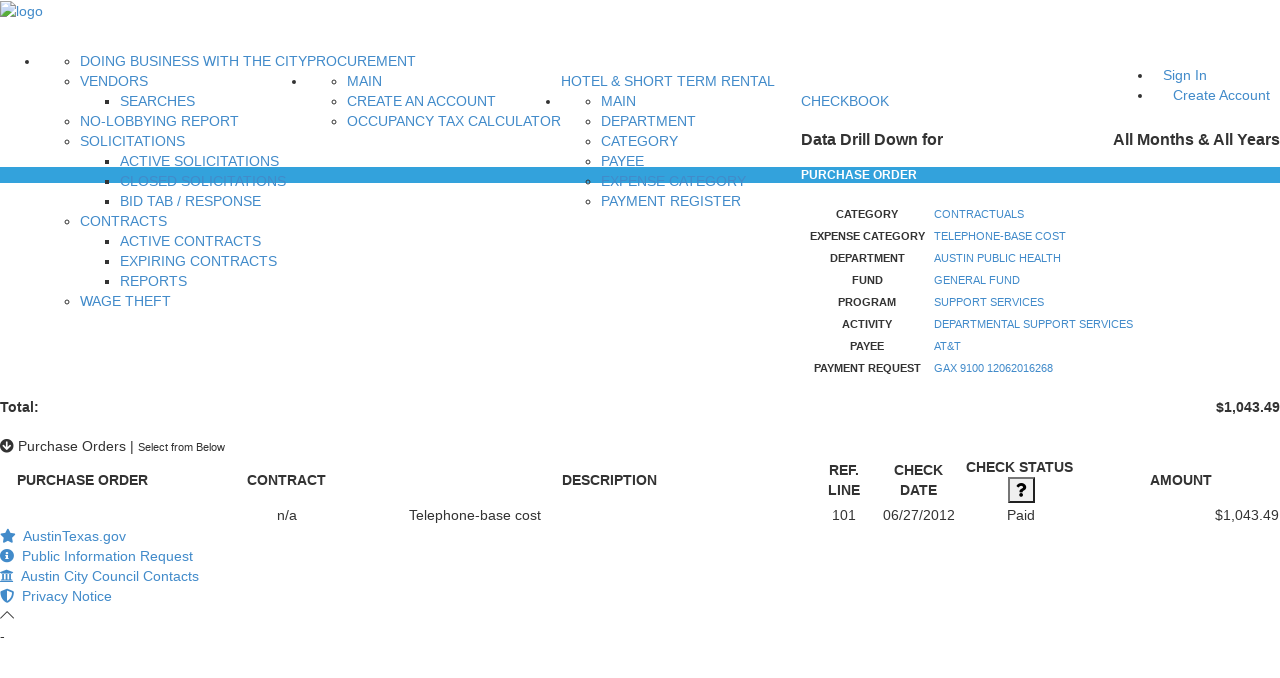

--- FILE ---
content_type: text/html;charset=UTF-8
request_url: https://financeonline.austintexas.gov/afo/checkbook/category/check_detail.cfm?yr=0&mth=0&cc=152&cn=Contractuals&oc=6404&on=Telephone-base%20cost&dc=91&dn=Austin%20Public%20Health&fc=1000&fn=General%20Fund&dvc=9MGT&dvn=Support%20Services&gc=9ADM&gn=Departmental%20Support%20Services&vcc=SOU4333750&ln=AT%26T&dcd=GAX&ddcd=9100&did=12062016268
body_size: 9954
content:

	<!DOCTYPE html>
	<!--[if IE 8]> <html lang="en" class="ie8 no-js"> <![endif]-->
	<!--[if IE 9]> <html lang="en" class="ie9 no-js"> <![endif]-->
	<!--[if !IE]><!--> <html lang="en"> <!--<![endif]-->
	
	<!-- BEGIN HEAD -->
	<meta http-equiv="X-UA-Compatible" content="IE=edge">
	<head>
	
	<meta charset="utf-8" />
	<title>Austin Finance Online</title>
	<meta content="width=device-width, initial-scale=1" name="viewport" />
	
	<meta content="City of Austin" name="author" />
	
	
	<!-- BEGIN GLOBAL MANDATORY STYLES -->
	<link href="https://fonts.googleapis.com/css?family=Open+Sans:400,300,600,700&subset=all" rel="stylesheet" type="text/css" />
	<link href="https://stackpath.bootstrapcdn.com/font-awesome/4.7.0/css/font-awesome.min.css" rel="stylesheet" integrity="sha384-wvfXpqpZZVQGK6TAh5PVlGOfQNHSoD2xbE+QkPxCAFlNEevoEH3Sl0sibVcOQVnN" crossorigin="anonymous">
	<link href="//netdna.bootstrapcdn.com/bootstrap/3.0.0/css/bootstrap-glyphicons.css" rel="stylesheet">
	<link rel="stylesheet" href="https://cdnjs.cloudflare.com/ajax/libs/simple-line-icons/2.4.0/css/simple-line-icons.min.css" integrity="sha256-7O1DfUu4pybYI7uAATw34eDrgQaWGOfMV/8erfDQz/Q=" crossorigin="anonymous" />
	<link href="https://assets.austintexas.gov/financeonline/assets/global/plugins/bootstrap/css/bootstrap.min.css" rel="stylesheet" type="text/css" />
	<link href="https://assets.austintexas.gov/financeonline/assets/global/plugins/bootstrap-switch/css/bootstrap-switch.min.css" rel="stylesheet" type="text/css" />
	<link rel="stylesheet" href="https://use.fontawesome.com/releases/v5.13.0/css/all.css">
	<link rel="stylesheet" href="https://use.fontawesome.com/releases/v5.13.0/css/v4-shims.css">
	<!-- BEGIN THEME GLOBAL STYLES -->
	<link href="https://assets.austintexas.gov/financeonline/assets/global/css/components-rounded.min.css" rel="stylesheet" id="style_components" type="text/css" />
	<link href="https://assets.austintexas.gov/financeonline/assets/global/css/plugins.min.css" rel="stylesheet" type="text/css" />
	
	<!-- BEGIN THEME LAYOUT STYLES -->
	<link href="https://assets.austintexas.gov/financeonline/assets/layouts/layout3/css/layout.css" rel="stylesheet" type="text/css" />
	<link href="https://assets.austintexas.gov/financeonline/assets/layouts/layout3/css/themes/default.min.css" rel="stylesheet" type="text/css" id="style_color" />
	<link href="https://assets.austintexas.gov/financeonline/assets/layouts/layout3/css/custom.css" rel="stylesheet" type="text/css" />

	<script src="https://code.jquery.com/jquery-3.6.0.min.js"></script>
	
	<!-- BEGIN PAGE LEVEL PLUGINS -->
	<link href="https://assets.austintexas.gov/financeonline/assets/global/plugins/morris/morris.css" rel="stylesheet" type="text/css" />
	<link href="https://assets.austintexas.gov/financeonline/assets/global/plugins/fullcalendar/fullcalendar.min.css" rel="stylesheet" type="text/css" />
	<link href="https://assets.austintexas.gov/financeonline/assets/pages/css/about.min.css" rel="stylesheet" type="text/css" />
	<link href="https://assets.austintexas.gov/financeonline/assets/global/plugins/datatables/datatables.min.css" rel="stylesheet" type="text/css" />
	<link href="https://assets.austintexas.gov/financeonline/assets/global/plugins/datatables/plugins/bootstrap/datatables.bootstrap.css" rel="stylesheet" type="text/css" />
	<link href="https://assets.austintexas.gov/financeonline/assets/global/plugins/bootstrap-fileinput/bootstrap-fileinput.css" rel="stylesheet" type="text/css" />
	<link href="https://assets.austintexas.gov/financeonline/assets/pages/css/profile.min.css" rel="stylesheet" type="text/css" />
	<link href="https://assets.austintexas.gov/financeonline/assets/pages/css/pricing.min.css" rel="stylesheet" type="text/css" />
	<link href="https://assets.austintexas.gov/financeonline/assets/global/plugins/select2/css/select2.min.css" rel="stylesheet" type="text/css" />
	<link href="https://assets.austintexas.gov/financeonline/assets/global/plugins/select2/css/select2-bootstrap.min.css" rel="stylesheet" type="text/css" />
	<link href="https://assets.austintexas.gov/financeonline/assets/global/plugins/jquery-multi-select/css/multi-select.css" rel="stylesheet" type="text/css" />
	<link href="https://assets.austintexas.gov/financeonline/assets/global/plugins/bootstrap-daterangepicker/daterangepicker.min.css" rel="stylesheet" type="text/css" />
	<link href="https://assets.austintexas.gov/financeonline/assets/global/plugins/bootstrap-datepicker/css/bootstrap-datepicker3.min.css" rel="stylesheet" type="text/css" />
	<link href="https://assets.austintexas.gov/financeonline/assets/global/plugins/fancybox/source/jquery.fancybox.css" rel="stylesheet" type="text/css" />
	<link href="https://assets.austintexas.gov/financeonline/assets/global/plugins/jquery-file-upload/blueimp-gallery/blueimp-gallery.min.css" rel="stylesheet" type="text/css" />
	<link href="https://assets.austintexas.gov/financeonline/assets/global/plugins/jquery-file-upload/css/jquery.fileupload.css" rel="stylesheet" type="text/css" />
	<link href="https://assets.austintexas.gov/financeonline/assets/global/plugins/jquery-file-upload/css/jquery.fileupload-ui.css" rel="stylesheet" type="text/css" />
	<link href="https://assets.austintexas.gov/financeonline/assets/global/plugins/bootstrap-markdown/css/bootstrap-markdown.min.css" rel="stylesheet" type="text/css" />
	<link href="https://assets.austintexas.gov/financeonline/assets/global/plugins/cubeportfolio/css/cubeportfolio.css" rel="stylesheet" type="text/css" />
	<link href="https://assets.austintexas.gov/financeonline/assets/global/plugins/bootstrap-toastr/toastr.min.css" rel="stylesheet" type="text/css" />
	<link href="https://assets.austintexas.gov/financeonline/assets/global/plugins/typeahead/typeahead.css" rel="stylesheet" type="text/css" />
	<link href="https://assets.austintexas.gov/financeonline/assets/global/plugins/bootstrap-select/css/bootstrap-select.min.css" rel="stylesheet" type="text/css" />
	<link href="https://assets.austintexas.gov/financeonline/assets/global/plugins/ion.rangeslider/css/ion.rangeSlider.css" rel="stylesheet" type="text/css" />
	<link href="https://assets.austintexas.gov/financeonline/assets/global/plugins/ion.rangeslider/css/ion.rangeSlider.skinFlat.css" rel="stylesheet" type="text/css" />
	<link href="https://assets.austintexas.gov/financeonline/assets/global/plugins/bootstrap-markdown/css/bootstrap-markdown.min.css" rel="stylesheet" type="text/css" />
	<link rel="stylesheet" href="https://cdnjs.cloudflare.com/ajax/libs/summernote/0.8.10/summernote.css" integrity="sha256-3en7oGyoTD7A1GPFbWeqdIGvDlNWU5+4oWgJQE2dnQs=" crossorigin="anonymous" />
	<link href="https://assets.austintexas.gov/financeonline/assets/global/plugins/bootstrap-tagsinput/bootstrap-tagsinput.css" rel="stylesheet" type="text/css" />
	<link href="https://assets.austintexas.gov/financeonline/assets/global/plugins/bootstrap-tagsinput/bootstrap-tagsinput-typeahead.css" rel="stylesheet" type="text/css" />
	
	<!-- BEGIN PAGE LEVEL STYLES -->
	<link href="https://assets.austintexas.gov/financeonline/assets/pages/css/portfolio.min.css" rel="stylesheet" type="text/css" />
	<link href="https://assets.austintexas.gov/financeonline/assets/pages/css/search.min.css" rel="stylesheet" type="text/css" />
	<link href="https://assets.austintexas.gov/financeonline/assets/pages/css/faq.min.css" rel="stylesheet" type="text/css" />
	<link href="https://assets.austintexas.gov/financeonline/assets/apps/css/inbox.min.css" rel="stylesheet" type="text/css" />
	<link href="https://assets.austintexas.gov/financeonline/assets/pages/css/blog.min.css" rel="stylesheet" type="text/css" />
	<link href="https://assets.austintexas.gov/financeonline/assets/pages/css/login-3.min.css" rel="stylesheet" type="text/css" />
	<link href="https://assets.austintexas.gov/financeonline/assets/pages/css/error.min.css" rel="stylesheet" type="text/css" />
	<link rel="stylesheet" type="text/css" href="https://cdn.jsdelivr.net/npm/daterangepicker/daterangepicker.css" />
	
	<link rel="shortcut icon" href="https://assets.austintexas.gov/financeonline/images/favicon.ico" />
	<style> 
		#google_translate_element { height: 26px !important; overflow: hidden !important; }
		.popovers {z-index: 1061 !important; /* Ensure popovers appear above the modal */ }
		.tooltip.show, .tooltip-inner {text-align: left;}
	</style>
	</head>
	
	<body class="page-container-bg-solid page-header-menu-fixed">
		<!-- BEGIN HEADER -->
		<div class="page-header">
			<!-- BEGIN HEADER TOP -->
			<div class="page-header-top">
				<div class="container-fluid">
					<!-- BEGIN LOGO -->
					<div class="page-logo">
						<a href="/afo/finance/">
							<img src="https://assets.austintexas.gov/financeonline/assets/layouts/layout3/img/logo-austin-finance-online-color-small.png" alt="logo" class="logo-default">
						</a>
					</div>
					<!-- END LOGO -->
					<!-- BEGIN RESPONSIVE MENU TOGGLER -->
					<a href="javascript:;" class="menu-toggler"></a>
					
						<!-- END RESPONSIVE MENU TOGGLER -->
						
							<!-- BEGIN TOP NAVIGATION MENU -->
							<div class="top-menu" style="margin-top:30px">
								<ul class="nav navbar-nav pull-right">
									<!-- BEGIN USER LOGIN DROPDOWN -->
									<li><a href="/afo/account_services/account/login.cfm" class="btn btn-sm green-meadow sbold" style="padding:5px 10px">Sign In</a></li>
									<li><a href="/afo/account_services/registration/registration_user.cfm" class="btn btn-sm red-flamingo sbold" style="padding:5px 10px;margin-left:10px;">Create Account</a></li>
									<!-- END USER LOGIN DROPDOWN -->
								</ul>
							</div>
							<!-- END TOP NAVIGATION MENU -->
						
				</div> <!-- end container-fluid -->
			</div> <!-- end page-header-top -->
	
			
	
			<!-- BEGIN HEADER MENU -->
			<div class="page-header-menu">
				<div class="container-fluid">
					
					<div class="hor-menu">
						<ul class="nav navbar-nav">
							<li class="menu-dropdown classic-menu-dropdown">
								<a class="nav-link">PROCUREMENT</a>
								<ul class="dropdown-menu pull-left" style="min-width: 240px">
									<li>
										<a href="/afo/afo_content.cfm?s=76&p=174">DOING BUSINESS WITH THE CITY</a>
									</li>
									<li class="dropdown-submenu">
										<a class="nav-link">VENDORS</a>
										<ul class="dropdown-menu">
											<li><a href="/afo/account_services/search/">SEARCHES</a></li>
										</ul>
									</li>
									<li>
										<a href="/afo/account_services/solicitation/nolobby.cfm" class="nav-link">NO-LOBBYING REPORT</a>
									</li>
									<li class="dropdown-submenu">
										<a class="nav-link">SOLICITATIONS</a>
										<ul class="dropdown-menu">
											<li><a href="/afo/account_services/solicitation/solicitations.cfm">ACTIVE SOLICITATIONS</a></li>
											<li><a href="/afo/account_services/solicitation/closed_solicitations.cfm">CLOSED SOLICITATIONS</a></li>
											<li><a href="/afo/account_services/solicitation/search.cfm">BID TAB / RESPONSE</a></li>
										</ul>
									</li>
									<li class="dropdown-submenu">
										<a class="nav-link">CONTRACTS</a>
										<ul class="dropdown-menu">
											<li><a href="/afo/contract_catalog/">ACTIVE CONTRACTS</a></li>
											<li><a href="/afo/contract_catalog/RptContractsExpiring180.cfm" class="nav-link">EXPIRING CONTRACTS</a></li>
											<li><a href="/afo/contract_catalog/OCCRPT.cfm">REPORTS</a></li>
										</ul>
									</li>
									<li>
										<a href="/afo/afo_content.cfm?s=15&amp;p=201">WAGE THEFT</a>
									</li>
								</ul>
							</li>
							<li class="menu-dropdown classic-menu-dropdown">
								<a class="nav-link">HOTEL &amp; SHORT TERM RENTAL</a>
								<ul class="dropdown-menu pull-left" style="min-width: 240px">
									<li>
										<a href="/afo/account_services/hotel/" class="nav-link">MAIN</a>
									</li>
									<li>
										<a href="/afo/account_services/registration/registration_user.cfm" class="nav-link">CREATE AN ACCOUNT</a>
									</li>
									<li>
										<a href="/afo/account_services/hotel/calculator.cfm" class="nav-link">OCCUPANCY TAX CALCULATOR</a>
									</li>
								</ul>
							</li>
							<li class="menu-dropdown classic-menu-dropdown">
								<a class="nav-link">CHECKBOOK</a>
								<ul class="dropdown-menu pull-left" style="min-width: 240px">
									<li><a href="/afo/checkbook/" class="nav-link">MAIN</a></li>
									<li><a href="/afo/checkbook/department/" class="nav-link">DEPARTMENT</a></li>
									<li><a href="/afo/checkbook/category/" class="nav-link">CATEGORY</a></li>
									<li><a href="/afo/checkbook/vendor/" class="nav-link">PAYEE</a></li>
									<li><a href="/afo/checkbook/expense/" class="nav-link">EXPENSE CATEGORY</a></li>
									<li><a href="/afo/checkbook/register/" class="nav-link">PAYMENT REGISTER</a></li>
								</ul>
							</li>
						</ul>
					</div>
					
	
					
				</div>
			</div>
			<!-- END HEADER MENU -->
		</div>
		<!-- END HEADER -->
	
		<!-- BEGIN CONTAINER -->
		<div class="page-container">
			
	
			<div class="well clearfix" style="margin-bottom:0">
				<div id="google_translate_element" class="pull-right"></div>
			</div>
	
			<!-- BEGIN CONTENT -->
			<div class="page-content-wrapper clearfix">
				<!-- BEGIN CONTENT BODY -->
				

<!--insert sql here --->

<!-- BEGIN PAGE CONTENT INNER -->
<div class="page-content">
	<div class="container-fluid">
		<div class="row">
			<div class="col-md-4 col-sm-12">
				<div class="panel panel-default">
				    <!-- Default panel contents -->
				    <div class="panel-heading">
				        <h3 class="panel-title"><span class="caption-subject bold">Data Drill Down for</span> <span class="caption-subject bold pull-right">All Months & All Years</span></h3>
				    </div>
				    <div class="panel-body" style="background-color: #33a2dc;color: #ffffff;">
						<h5 class="caption-subject bold uppercase" style="margin-top:0">PURCHASE ORDER</h5>
				    </div> <!-- end panel-body -->
				    <table class="table table-condensed table-bordered">
				        <tbody>
				            <tr>
				                <th style="width:132px"> <small>CATEGORY</small> </th>
				                <td> <small><a href="index.cfm?yr=0&mth=0">CONTRACTUALS</a></small> </td>
				            </tr>
				            <tr>
				                <th> <small>EXPENSE CATEGORY</small> </th>
				                <td> <small><a href="object.cfm?yr=0&mth=0&cc=152&cn=Contractuals">TELEPHONE-BASE COST</a></small> </td>
				            </tr>
				            <tr>
				                <th> <small>DEPARTMENT</small> </th>
				                <td> <small><a href="department.cfm?yr=0&mth=0&cc=152&cn=Contractuals&oc=6404&on=Telephone%2Dbase%20cost">AUSTIN PUBLIC HEALTH</a></small> </td>
				            </tr>
				            <tr>
				                <th> <small>FUND</small> </th>
				                <td> <small><a href="fund.cfm?yr=0&mth=0&cc=152&cn=Contractuals&oc=6404&on=Telephone%2Dbase%20cost&dc=91&dn=Austin%20Public%20Health">GENERAL FUND</a></small> </td>
				            </tr>
				            <tr>
				                <th> <small>PROGRAM</small> </th>
				                <td> <small><a href="division.cfm?yr=0&mth=0&cc=152&cn=Contractuals&oc=6404&on=Telephone%2Dbase%20cost&dc=91&dn=Austin%20Public%20Health&fc=1000&fn=General%20Fund">SUPPORT SERVICES</a></small> </td>
				            </tr>
				            <tr>
				                <th> <small>ACTIVITY</small> </th>
				                <td> <small><a href="group.cfm?yr=0&mth=0&cc=152&cn=Contractuals&oc=6404&on=Telephone%2Dbase%20cost&dc=91&dn=Austin%20Public%20Health&fc=1000&fn=General%20Fund&dvc=9MGT&dvn=Support%20Services">DEPARTMENTAL SUPPORT SERVICES</a></small> </td>
				            </tr>
				            <tr>
				                <th> <small>PAYEE</small> </th>
				                <td> <small><a href="vendor3.cfm?yr=0&mth=0&cc=152&cn=Contractuals&oc=6404&on=Telephone%2Dbase%20cost&dc=91&dn=Austin%20Public%20Health&fc=1000&fn=General%20Fund&dvc=9MGT&dvn=Support%20Services&gc=9ADM&gn=Departmental%20Support%20Services">AT&T</a></small> </td>
				            </tr>
				            <tr>
				                <th> <small>PAYMENT REQUEST</small> </th>
				                <td> <small><a href="checks2.cfm?yr=0&mth=0&cc=152&cn=Contractuals&oc=6404&on=Telephone%2Dbase%20cost&dc=91&dn=Austin%20Public%20Health&fc=1000&fn=General%20Fund&dvc=9MGT&dvn=Support%20Services&gc=9ADM&gn=Departmental%20Support%20Services&vcc=SOU4333750&ln=AT%26T">GAX 9100 12062016268</a></small> </td>
				            </tr>
				        </tbody>
				    </table>
				    <div class="panel-footer">

						<h4><span class="caption-subject bold">Total:</span><span class="caption-subject bold pull-right">$1,043.49</span></h4>

				    </div> <!-- end panel-footer -->
				</div> <!-- end panel -->
			</div> <!-- end col 4 -->

			<div class="col-md-8 col-sm-12">
				<!-- BEGIN EXAMPLE TABLE PORTLET-->
				<div class="portlet light">
					<div class="portlet-title">
						<div class="caption font-dark">
							<i class="fa fa-arrow-circle-down"></i>
							<span class="caption-subject bold uppercase">Purchase Orders</span> | <small class="font-blue bold uppercase"> Select from Below</small>
						</div> <!-- end caption -->
					</div> <!-- end portlet-title -->
					<div class="portlet-body">
						<table class="table table-striped table-bordered table-hover dt-responsive" width="100%" id="tbl_pay_req2">
							<thead>
								<tr>
									<th width="165">PURCHASE ORDER</th>
									<th>CONTRACT</th>
									<th>DESCRIPTION</th>
									<th width="65">REF. LINE</th>
									<th width="85">CHECK DATE</th>
									<th width="120">CHECK STATUS&nbsp;<button class="btn btn-xs btn-outline tooltips"  data-container="body" data-placement="top" data-original-title="Checks cleared as of 01/31/2015 have been reflected as paid on the reports"><i class="fa fa-question"></i></button></th>
									<th>AMOUNT</th>
								</tr>
							</thead>
							<tbody>
								
										<tr>
											<td>  </td>
											<td align="center">
												
													n/a
												

											</td>
											<td>Telephone-base cost</td>
											<td align="center">101</td>
											<td align="center">06/27/2012</td>
											<td align="center">Paid</td>
											<td align="right">$1,043.49</td>
										</tr>
									
							</tbody>
						</table>
					</div><!-- end portlet-body -->
				</div> <!-- end portlet -->
			</div> <!-- end col 8 -->
		</div><!--end row --->
	</div>
</div>
</div>
<!-- END CONTAINER -->

  <!-- BEGIN FOOTER -->
  <!-- BEGIN PRE-FOOTER -->
  <div class="page-footer">
    <div class="container-fluid text-center">
		<div class="col-md-3 col-xs-12" style="padding:0"><a class="btn btn-sm btn-block grey-mint" href="https://www.austintexas.gov/"><i class="fa fa-star"></i>&nbsp; AustinTexas.gov</a></div>
		<div class="col-md-3 col-xs-12" style="padding:0"><a class="btn btn-sm btn-block grey-mint" href="https://www.austintexas.gov/online-form/public-information-request" target="_blank"><i class="fa fa-info-circle"></i>&nbsp; Public Information Request</a></div>
		<div class="col-md-3 col-xs-12" style="padding:0"><a class="btn btn-sm btn-block grey-mint" href="https://www.austintexas.gov/government" target="_blank"><i class="fa fa-bank"></i>&nbsp; Austin City Council Contacts</a></div>
		<div class="col-md-3 col-xs-12" style="padding:0"><a class="btn btn-sm btn-block grey-mint" href="https://www.austintexas.gov/page/privacy-policy" target="_blank"><i class="fa fa-shield"></i>&nbsp; Privacy Notice</a></div>
    </div>
  </div>
<div class="scroll-to-top">
	<i class="icon-arrow-up"></i>
</div>


-

<!-- END INNER FOOTER -->
<!-- END FOOTER -->

<!--[if lt IE 9]>
<script src="https://assets.austintexas.gov/financeonline/assets/global/plugins/respond.min.js"></script>
<script src="https://assets.austintexas.gov/financeonline/assets/global/plugins/excanvas.min.js"></script>
<![endif]-->

<!-- BEGIN CORE PLUGINS -->
<script src="https://assets.austintexas.gov/financeonline/assets/global/plugins/jquery.min.js" type="text/javascript"></script>
<script src="https://assets.austintexas.gov/financeonline/assets/global/plugins/bootstrap/js/bootstrap.js" type="text/javascript"></script>
<script src="https://assets.austintexas.gov/financeonline/assets/global/plugins/js.cookie.min.js" type="text/javascript"></script>
<script src="https://assets.austintexas.gov/financeonline/assets/global/plugins/bootstrap-hover-dropdown/bootstrap-hover-dropdown.min.js" type="text/javascript"></script>
<script src="https://assets.austintexas.gov/financeonline/assets/global/plugins/jquery-slimscroll/jquery.slimscroll.min.js" type="text/javascript"></script>
<script src="https://assets.austintexas.gov/financeonline/assets/global/plugins/jquery.blockui.min.js" type="text/javascript"></script>
<script src="https://assets.austintexas.gov/financeonline/assets/global/plugins/uniform/jquery.uniform.min.js" type="text/javascript"></script>
<script src="https://assets.austintexas.gov/financeonline/assets/global/plugins/bootstrap-switch/js/bootstrap-switch.min.js" type="text/javascript"></script>
<script src="https://assets.austintexas.gov/financeonline/assets/global/plugins/bootstrap-confirmation/bootstrap-confirmation.js" type="text/javascript"></script>
<!-- END CORE PLUGINS -->

<script src="https://assets.austintexas.gov/financeonline/assets/pages/scripts/jquery.tablednd.js" type="text/javascript"></script>

<!-- BEGIN PAGE LEVEL PLUGINS -->
<script src="https://assets.austintexas.gov/financeonline/assets/global/plugins/moment.min.js" type="text/javascript"></script>
<script src="https://assets.austintexas.gov/financeonline/assets/global/plugins/bootstrap-daterangepicker/daterangepicker.js" type="text/javascript"></script>
<script src="https://assets.austintexas.gov/financeonline/assets/global/plugins/bootstrap-datepicker/js/bootstrap-datepicker.min.js" type="text/javascript"></script>
<script src="https://assets.austintexas.gov/financeonline/assets/global/plugins/bootstrap-timepicker/js/bootstrap-timepicker.min.js" type="text/javascript"></script>
<script src="https://assets.austintexas.gov/financeonline/assets/global/plugins/bootstrap-datetimepicker/js/bootstrap-datetimepicker.min.js" type="text/javascript"></script>
<script src="https://assets.austintexas.gov/financeonline/assets/global/plugins/morris/morris.min.js" type="text/javascript"></script>
<script src="https://assets.austintexas.gov/financeonline/assets/global/plugins/morris/raphael-min.js" type="text/javascript"></script>
<script src="https://assets.austintexas.gov/financeonline/assets/global/plugins/counterup/jquery.waypoints.min.js" type="text/javascript"></script>
<script src="https://assets.austintexas.gov/financeonline/assets/global/plugins/counterup/jquery.counterup.min.js" type="text/javascript"></script>
<script src="https://assets.austintexas.gov/financeonline/assets/global/plugins/fullcalendar/fullcalendar.min.js" type="text/javascript"></script>
<script src="https://assets.austintexas.gov/financeonline/assets/global/plugins/flot/jquery.flot.min.js" type="text/javascript"></script>
<script src="https://assets.austintexas.gov/financeonline/assets/global/plugins/flot/jquery.flot.resize.min.js" type="text/javascript"></script>
<script src="https://assets.austintexas.gov/financeonline/assets/global/plugins/flot/jquery.flot.categories.min.js" type="text/javascript"></script>
<script src="https://assets.austintexas.gov/financeonline/assets/global/plugins/jquery-easypiechart/jquery.easypiechart.min.js" type="text/javascript"></script>
<script src="https://assets.austintexas.gov/financeonline/assets/global/plugins/datatables/datatables.min.js" type="text/javascript"></script>
<script src="https://assets.austintexas.gov/financeonline/assets/global/plugins/datatables/plugins/bootstrap/datatables.bootstrap.js" type="text/javascript"></script>
<script src="https://assets.austintexas.gov/financeonline/assets/global/plugins/jquery-bootpag/jquery.bootpag.min.js" type="text/javascript"></script>
<script src="https://assets.austintexas.gov/financeonline/assets/global/plugins/holder.js" type="text/javascript"></script>
<script src="https://assets.austintexas.gov/financeonline/assets/global/plugins/jquery-ui/jquery-ui.min.js" type="text/javascript"></script>
<script src="https://assets.austintexas.gov/financeonline/assets/global/plugins/bootstrap-fileinput/bootstrap-fileinput.js" type="text/javascript"></script>
<script src="https://assets.austintexas.gov/financeonline/assets/global/plugins/jquery.sparkline.min.js" type="text/javascript"></script>
<script src="https://assets.austintexas.gov/financeonline/assets/global/plugins/fullcalendar/fullcalendar.min.js" type="text/javascript"></script>
<script src="https://assets.austintexas.gov/financeonline/assets/global/plugins/horizontal-timeline/horozontal-timeline.min.js" type="text/javascript"></script>
<script src="https://assets.austintexas.gov/financeonline/assets/global/plugins/jquery-easypiechart/jquery.easypiechart.min.js" type="text/javascript"></script>
<script src="https://assets.austintexas.gov/financeonline/assets/global/plugins/select2/js/select2.full.min.js" type="text/javascript"></script>
<script src="https://assets.austintexas.gov/financeonline/assets/global/plugins/jquery-multi-select/js/jquery.multi-select.js" type="text/javascript"></script>
<script src="https://assets.austintexas.gov/financeonline/assets/global/plugins/jquery-validation/js/jquery.validate.min.js" type="text/javascript"></script>
<script src="https://assets.austintexas.gov/financeonline/assets/global/plugins/jquery-validation/js/additional-methods.min.js" type="text/javascript"></script>
<script src="https://assets.austintexas.gov/financeonline/assets/global/plugins/bootstrap-wizard/jquery.bootstrap.wizard.min.js" type="text/javascript"></script>
<script src="https://assets.austintexas.gov/financeonline/assets/global/plugins/jquery-inputmask/jquery.inputmask.bundle.min.js" type="text/javascript"></script>
<script src="https://assets.austintexas.gov/financeonline/assets/global/plugins/jquery.input-ip-address-control-1.0.min.js" type="text/javascript"></script>
<script src="https://assets.austintexas.gov/financeonline/assets/global/plugins/cubeportfolio/js/jquery.cubeportfolio.min.js" type="text/javascript"></script>
<script src="https://assets.austintexas.gov/financeonline/assets/global/plugins/clipboard/clipboard.js" type="text/javascript"></script>
<script src="https://assets.austintexas.gov/financeonline/assets/global/plugins/bootstrap-toastr/toastr.min.js" type="text/javascript"></script>
<script src="https://assets.austintexas.gov/financeonline/assets/global/plugins/bootstrap-select/js/bootstrap-select.min.js" type="text/javascript"></script>
<script src="https://assets.austintexas.gov/financeonline/assets/global/plugins/bootstrap-maxlength/bootstrap-maxlength.min.js" type="text/javascript"></script>
<script src="https://assets.austintexas.gov/financeonline/assets/global/plugins/ion.rangeslider/js/ion.rangeSlider.min.js" type="text/javascript"></script>
<script src="https://assets.austintexas.gov/financeonline/assets/global/plugins/bootstrap-markdown/lib/markdown.js" type="text/javascript"></script>
<script src="https://assets.austintexas.gov/financeonline/assets/global/plugins/bootstrap-markdown/js/bootstrap-markdown.js" type="text/javascript"></script>
<script src="https://cdnjs.cloudflare.com/ajax/libs/summernote/0.8.10/summernote.js" integrity="sha256-9tvAQTHltclSRZubN4xerdlqLhVmxj/Z311rAkOzXd0=" crossorigin="anonymous"></script>
<script src="https://assets.austintexas.gov/financeonline/assets/global/plugins/jquery-knob/js/jquery.knob.js" type="text/javascript"></script>
<script src="https://cdn.jsdelivr.net/npm/js-cookie@2/src/js.cookie.min.js"></script>
<script src="https://assets.austintexas.gov/financeonline/assets/global/plugins/fancybox/source/jquery.fancybox.pack.js" type="text/javascript"></script>
<script src="https://assets.austintexas.gov/financeonline/assets/global/plugins/jquery-file-upload/js/vendor/jquery.ui.widget.js" type="text/javascript"></script>
<script src="https://assets.austintexas.gov/financeonline/assets/global/plugins/jquery-file-upload/js/vendor/load-image.min.js" type="text/javascript"></script>
<script src="https://assets.austintexas.gov/financeonline/assets/global/plugins/jquery-file-upload/js/vendor/canvas-to-blob.min.js" type="text/javascript"></script>
<script src="https://assets.austintexas.gov/financeonline/assets/global/plugins/jquery-file-upload/blueimp-gallery/jquery.blueimp-gallery.min.js" type="text/javascript"></script>
<script src="https://assets.austintexas.gov/financeonline/assets/global/plugins/jquery-file-upload/js/jquery.iframe-transport.js" type="text/javascript"></script>
<script src="https://assets.austintexas.gov/financeonline/assets/global/plugins/jquery-file-upload/js/jquery.fileupload.js" type="text/javascript"></script>
<script src="https://assets.austintexas.gov/financeonline/assets/global/plugins/jquery-file-upload/js/jquery.fileupload-process.js" type="text/javascript"></script>
<script src="https://assets.austintexas.gov/financeonline/assets/global/plugins/jquery-file-upload/js/jquery.fileupload-image.js" type="text/javascript"></script>
<script src="https://assets.austintexas.gov/financeonline/assets/global/plugins/jquery-file-upload/js/jquery.fileupload-audio.js" type="text/javascript"></script>
<script src="https://assets.austintexas.gov/financeonline/assets/global/plugins/jquery-file-upload/js/jquery.fileupload-video.js" type="text/javascript"></script>
<script src="https://assets.austintexas.gov/financeonline/assets/global/plugins/jquery-file-upload/js/jquery.fileupload-validate.js" type="text/javascript"></script>
<script src="https://assets.austintexas.gov/financeonline/assets/global/plugins/jquery-file-upload/js/jquery.fileupload-ui.js" type="text/javascript"></script>
<script src="https://assets.austintexas.gov/financeonline/assets/global/plugins/jquery-file-upload/js/vendor/tmpl.min.js" type="text/javascript"></script>
<script src="https://assets.austintexas.gov/financeonline/assets/global/plugins/bootstrap-wizard/jquery.bootstrap.wizard.min.js" type="text/javascript"></script>

<!-- BEGIN THEME GLOBAL SCRIPTS -->
<script src="https://assets.austintexas.gov/financeonline/assets/global/scripts/app.js" type="text/javascript"></script>
<script src="https://assets.austintexas.gov/financeonline/assets/global/scripts/datatable.js" type="text/javascript"></script>

<!-- BEGIN PAGE LEVEL SCRIPTS -->
<script src="https://assets.austintexas.gov/financeonline/assets/pages/scripts/dashboard.js" type="text/javascript"></script>
<script src="https://assets.austintexas.gov/financeonline/assets/pages/scripts/ui-general.min.js" type="text/javascript"></script>
<script src="https://assets.austintexas.gov/financeonline/assets/pages/scripts/ui-modals.min.js" type="text/javascript"></script>
<script src="https://assets.austintexas.gov/financeonline/assets/pages/scripts/profile.min.js" type="text/javascript"></script>
<script src="https://assets.austintexas.gov/financeonline/assets/pages/scripts/form-wizard.js" type="text/javascript"></script>
<script src="https://assets.austintexas.gov/financeonline/assets/pages/scripts/form-input-mask.js" type="text/javascript"></script>
<script src="https://assets.austintexas.gov/financeonline/assets/pages/scripts/form-validation.js" type="text/javascript"></script>
<script src="https://assets.austintexas.gov/financeonline/assets/pages/scripts/portfolio-1.min.js" type="text/javascript"></script>
<script src="/afo/assets/apps/scripts/filterTextBox.js" type="text/javascript"></script>

<script src="https://assets.austintexas.gov/financeonline/assets/pages/scripts/components-bootstrap-select.min.js" type="text/javascript"></script>
<script src="https://assets.austintexas.gov/financeonline/assets/pages/scripts/components-bootstrap-maxlength.min.js" type="text/javascript"></script>
<script src="https://assets.austintexas.gov/financeonline/assets/pages/scripts/components-ion-sliders.js" type="text/javascript"></script>
<script src="https://assets.austintexas.gov/financeonline/assets/apps/scripts/inbox.min.js" type="text/javascript"></script>

<script src="https://assets.austintexas.gov/financeonline/assets/pages/scripts/components-editors.js" type="text/javascript"></script>
<script src="https://assets.austintexas.gov/financeonline/assets/pages/scripts/login.min.js" type="text/javascript"></script>
<script src="https://assets.austintexas.gov/financeonline/assets/pages/scripts/components-knob-dials.min.js" type="text/javascript"></script>
<script src="https://assets.austintexas.gov/financeonline/assets/pages/scripts/components-date-time-pickers.js" type="text/javascript"></script>
<script src="https://assets.austintexas.gov/financeonline/assets/pages/scripts/components-multi-select.min.js" type="text/javascript"></script>
<script src="https://assets.austintexas.gov/financeonline/assets/pages/scripts/components-select2.min.js" type="text/javascript"></script>
<script src="https://assets.austintexas.gov/financeonline/assets/pages/scripts/components-clipboard.js" type="text/javascript"></script>
<script src="https://assets.austintexas.gov/financeonline/assets/pages/scripts/ui-toastr.js" type="text/javascript"></script>
<script src="/afo/assets/apps/scripts/calendar.js" type="text/javascript"></script>
<script type="text/javascript" src="https://cdn.jsdelivr.net/npm/daterangepicker/daterangepicker.min.js"></script>

<script src="https://cdn.jsdelivr.net/npm/lodash@4.17.21/lodash.min.js"></script>
<script src="https://cdnjs.cloudflare.com/ajax/libs/plupload/2.3.6/plupload.full.min.js"></script>
<script src="/afo/assets/apps/scripts/solicitations.js?var=451" type="text/javascript"></script>

<script src="/afo/assets/apps/scripts/toggleTable.js" type="text/javascript"></script>

<!-- BEGIN THEME LAYOUT SCRIPTS -->
<script src="https://assets.austintexas.gov/financeonline/assets/layouts/layout3/scripts/layout.js" type="text/javascript"></script>


<!-- CUSTOM AFO SCRIPTS -->
<script>


/* clipboard */
var clipboard = new Clipboard('.bookmarkme');

$(document).ready(function() {
	$('.bookmarkme').click(function() {
		// show when the button is clicked
		toastr.success('Link has been copied to the clipboard.');
	});
});

$(document).ready(function () {
    // Initialize all popovers
    $('.popovers').popover({
        container: 'body', // Ensures popovers are appended to <body>
        trigger: 'hover',  // Trigger on hover
        placement: 'left'   // Adjust placement as needed
    });
});
</script> <script>
$(document).ready( function () {
    $('#tbl_ABA').DataTable();
});

$(document).ready( function () {
    $('#tbl_bill_profile').DataTable();
});
$(document).ready( function () {
    $('#tbl_cms').DataTable();
});
$(document).ready( function () {
    $('#tbl_notes').DataTable({
    	"order": [[ 1, "desc" ]]
    });
});
$(document).ready(function() {
	$('#review_queue').dataTable({
		"bLengthChange": false,
		"bInfo": false,
		"bJQueryUI": false,
        "bPaginate": false,
		"bFilter": true,
		dom: 'Bfrtip',
		buttons: ['excel'],
		"oLanguage": {
			"sSearch": "Quick Filter:"
		}
	});
});
</script> <script>
 	// Set up a number counter
    
		var a_num = 1;
	

    // Add occurrence - ENGLISH
    $(document).ready(function() {
        // Set up the click event listener for the add fields button
        $("#add-fields").on("click", function() {
            // Increment indicator
			a_num++;

			// Append new form fields to the form
			var newFields = $(`
                <div class="occurrence">
                    <div class="form-group">
                        <div class="col-md-offset-3 col-md-9">
                            <div class="well">
                                <input type='hidden' name='occ' value='` + a_num + `'>
                                <div class='form-group'>
                                    <label for='pay_period_begin` + a_num + `' class='control-label col-md-2'>Pay Period Begin</label>
                                    <div class='col-md-2'>
                                        <input type='date' 
                                            name='pay_period_begin` + a_num + `' 
                                            id='pay_period_begin` + a_num + `' 
                                            class='form-control'>
                                    </div>
                                    <div class="col-md-8">
                                        <button class="btn btn-large remove-fields pull-right"><i class="fa fa-2x fa-trash font-red"></i></button>
                                    </div>
                                </div>
                                <div class='form-group'>
                                    <label for='pay_period_end` + a_num + `' class='control-label col-md-2'>Pay Period End</label>
                                    <div class='col-md-2'>
                                        <input type='date' 
                                            name='pay_period_end` + a_num + `' 
                                            id='pay_period_end` + a_num + `' 
                                            class='form-control'>
                                    </div>
                                </div>
                                <div class='form-group'>
                                    <label for='pay_date` + a_num + `' class='control-label col-md-2'>Date Wages to be Paid</label>
                                    <div class='col-md-2'>
                                        <input type='date'
                                            name='pay_date` + a_num + `'     
                                            id='pay_date` + a_num + `' 
                                            class='form-control'>
                                    </div>
                                </div>
                                <div class='form-group'>
                                    <label for='complaint_dscr` + a_num + `' class='control-label col-md-2'>Complaint</label>
                                    <div class='col-md-8'>
                                        <small>Please provide details about your claim. When were the wages earned? When were you to be paid?<br>
                                            Please provide a brief description of the work performed and where it was performed. (Limit 4000 characters)</small>
                                        <textarea 
                                            name='complaint_dscr` + a_num + `' 
                                            class='form-control' 
                                            rows='6'></textarea>
                                    </div>
                                </div>
                                <div class='form-group clearfix'>
                                    <label for='wages_owed` + a_num + `' class='control-label col-md-2'>Total Wages Owed <span class='required'> * </span></label>
                                    <div class='col-md-2'>
                                        <input type='number' 
                                            class='form-control' 
                                            mask='number' 
                                            name='wages_owed` + a_num + `' 
                                            maxlength='20' 
                                            placeholder='$'>
                                    </div>
                                </div>
                                <div class='form-group'>
                                    <label for='demand_payment` + a_num + `' class='control-label col-md-2'>Written Demand</label>
                                    <div class='col-md-4'>
                                        <small>Have you sent the employer a written demand for payment of wages?</small>
                                        <select name='demand_payment` + a_num + `' class='form-control'>
                                            <option value='0'>No</option>
                                            <option value='1'>Yes</option>
                                        </select>
                                    </div>
                                </div>
                            </div>
                        </div>
                    </div>
                </div>
			`);
			
			$(".wt_occurrence").append(newFields);
		});
	});

    // Add occurrence - SPANISH
    $(document).ready(function() {
        // Set up the click event listener for the add fields button
        $("#add-fields-sp").on("click", function() {
            // Increment indicator
			a_num++;

			// Append new form fields to the form
			var newFields = $(`
                <div class="occurrence">
                    <div class="form-group">
                        <div class="col-md-offset-3 col-md-9">
                            <div class="well">
                                <input type='hidden' name='occ' value='` + a_num + `'>
                                <div class='form-group'>
                                    <label for='pay_period_begin` + a_num + `' class='control-label col-md-2'>Comienza el per&iacute;odo de pago</label>
                                    <div class='col-md-2'>
                                        <input type='date' 
                                            name='pay_period_begin` + a_num + `' 
                                            id='pay_period_begin` + a_num + `' 
                                            class='form-control'>
                                    </div>
                                    <div class="col-md-8">
                                        <button class="btn btn-large remove-fields pull-right"><i class="fa fa-2x fa-trash font-red"></i></button>
                                    </div>
                                </div>
                                <div class='form-group'>
                                    <label for='pay_period_end` + a_num + `' class='control-label col-md-2'>Fin del per&iacute;odo de pago</label>
                                    <div class='col-md-2'>
                                        <input type='date' 
                                            name='pay_period_end` + a_num + `' 
                                            id='pay_period_end` + a_num + `' 
                                            class='form-control'>
                                    </div>
                                </div>
                                <div class='form-group'>
                                    <label for='pay_date` + a_num + `' class='control-label col-md-2'>Fecha en que se pagaron los salarios</label>
                                    <div class='col-md-2'>
                                        <input type='date'
                                            name='pay_date` + a_num + `'     
                                            id='pay_date` + a_num + `' 
                                            class='form-control'>
                                    </div>
                                </div>
                                <div class='form-group'>
                                    <label for='complaint_dscr` + a_num + `' class='control-label col-md-2'>Queja</label>
                                    <div class='col-md-8'>
                                        <small>Descripci&oacute;n del trabajo que se está realizando y lugar donde se realiz&oacute; (L&iacute;mite de 4000 caracteres)</small>
                                        <textarea 
                                            name='complaint_dscr` + a_num + `' 
                                            class='form-control' 
                                            rows='6'></textarea>
                                    </div>
                                </div>
                                <div class='form-group clearfix'>
                                    <label for='wages_owed` + a_num + `' class='control-label col-md-2'>Monto en d&oacute;lares de salarios supuestamente no pagados <span class='required'> * </span></label>
                                    <div class='col-md-2'>
                                        <input type='number' 
                                            class='form-control' 
                                            mask='number' 
                                            name='wages_owed` + a_num + `' 
                                            maxlength='20' 
                                            placeholder='$'>
                                    </div>
                                </div>
                                <div class='form-group'>
                                    <label for='demand_payment` + a_num + `' class='control-label col-md-2'>Demanda por escrito</label>
                                    <div class='col-md-4'>
                                        <small>Ha enviado al empleador una demanda por escrito para el pago de salarios?</small>
                                        <select name='demand_payment` + a_num + `' class='form-control'>
                                            <option value='0'>No</option>
                                            <option value='1'>Si</option>
                                        </select>
                                    </div>
                                </div>
                            </div>
                        </div>
                    </div>
                </div>
			`);
			
			$(".wt_occurrence").append(newFields);
		});
	});

    // Remove occurrence
    $(document).on("click", ".remove-fields", function () {
        $(this).closest(".occurrence").remove();
    });

    // Additional jsValidate Methods
    $(function () {
        // Method: alphname
        $.validator.addMethod('alphname', function( value, element ) {
            return this.optional( element ) || /^[a-zA-Z\s'-]*$/i.test( value );
        }, "Letters, numbers, and underscores only please." );

        // Method: phoneUS
        $.validator.addMethod( "phoneUS", function( phone_number, element ) {
            phone_number = phone_number.replace( /\s+/g, "" );
            return this.optional( element ) || phone_number.length > 9 &&
                phone_number.match( /^(\+?1-?)?(\([2-9]([02-9]\d|1[02-9])\)|[2-9]([02-9]\d|1[02-9]))-?[2-9]\d{2}-?\d{4}$/ );
        }, "Please specify a valid US phone number." );

        // Method: stateUS
        $.validator.addMethod( "stateUS", function( value, element, options ) {
            var isDefault = typeof options === "undefined",
                caseSensitive = ( isDefault || typeof options.caseSensitive === "undefined" ) ? false : options.caseSensitive,
                includeTerritories = ( isDefault || typeof options.includeTerritories === "undefined" ) ? false : options.includeTerritories,
                includeMilitary = ( isDefault || typeof options.includeMilitary === "undefined" ) ? false : options.includeMilitary,
                regex;

            if ( !includeTerritories && !includeMilitary ) {
                regex = "^(A[KLRZ]|C[AOT]|D[CE]|FL|GA|HI|I[ADLN]|K[SY]|LA|M[ADEINOST]|N[CDEHJMVY]|O[HKR]|PA|RI|S[CD]|T[NX]|UT|V[AT]|W[AIVY])$";
            } else if ( includeTerritories && includeMilitary ) {
                regex = "^(A[AEKLPRSZ]|C[AOT]|D[CE]|FL|G[AU]|HI|I[ADLN]|K[SY]|LA|M[ADEINOPST]|N[CDEHJMVY]|O[HKR]|P[AR]|RI|S[CD]|T[NX]|UT|V[AIT]|W[AIVY])$";
            } else if ( includeTerritories ) {
                regex = "^(A[KLRSZ]|C[AOT]|D[CE]|FL|G[AU]|HI|I[ADLN]|K[SY]|LA|M[ADEINOPST]|N[CDEHJMVY]|O[HKR]|P[AR]|RI|S[CD]|T[NX]|UT|V[AIT]|W[AIVY])$";
            } else {
                regex = "^(A[AEKLPRZ]|C[AOT]|D[CE]|FL|GA|HI|I[ADLN]|K[SY]|LA|M[ADEINOST]|N[CDEHJMVY]|O[HKR]|PA|RI|S[CD]|T[NX]|UT|V[AT]|W[AIVY])$";
            }

            regex = caseSensitive ? new RegExp( regex ) : new RegExp( regex, "i" );
            return this.optional( element ) || regex.test( value );
        }, "Please specify a valid state." );

        // Method: zipcodeUS
        $.validator.addMethod( "zipcodeUS", function( value, element ) {
            return this.optional( element ) || /^\d{5}(-\d{4})?$/.test( value );
        }, "The specified US ZIP Code is invalid." );

        // Method: nowhitespace
        $.validator.addMethod( "nowhitespace", function( value, element ) {
            return this.optional( element ) || /^\S+$/i.test( value );
        }, "No white space please." );

        // Method: lettersonly
        $.validator.addMethod( "lettersonly", function( value, element ) {
            return this.optional( element ) || /^[a-z]+$/i.test( value );
        }, "Letters only please." );

        // Method: validDate
        $.validator.addMethod('validDate', function (value, element) {
            return this.optional(element) || /^(0?[1-9]|1[012])[ /](0?[1-9]|[12][0-9]|3[01])[ /][0-9]{4}$/.test(value);
        }, 'Please provide a date in the mm/dd/yyyy format');
    });

    // Wage Theft Form Validation
	$(document).ready(function(){
        $("#wt_complaint").validate({
            success: "valid",
            ignore: '.ignore',
			rules: {
				firstname: {
					required: true,
					alphname: true,
					minlength: 2,
					maxlength: 45
				},
				lastname: {
					required: true,
					alphname: true,
					minlength: 2,
					maxlength: 45
				},
				middlename: {
					alphname: true,
                    minlength: 1,
					maxlength: 45
				},
				address1: {
					maxlength: 75
				},
				address2: {
					maxlength: 75
				},
                city: {
                    maxlength: 60
                },
                state: {
                    maxlength: 2
                },
                zip: {
                    zipcodeUS: true,
                    number: true
                },
                phone: {
                    phoneUS: true,
                    required: true
                },
                phone_ext: {
                    number: true,
                    maxlength: 10,
                },
                email_ad: {
                    email: true,
                    required: true,
                    nowhitespace: true,
                    maxlength: 100
                },
                co_employer: {
                    required: true,
                    maxlength: 45
                },
                co_address1: {
                    maxlength: 75
                },
                co_address2: {
                    maxlength: 75
                },
                co_city: {
                    maxlength: 60
                },
                co_state: {
                    maxlength: 2
                },
                co_zip: {
                    zipcodeUS: true,
                    number: true
                },
                co_phone: {
                    required: true,
                    phoneUS: true
                },
                co_phone_ext: {
                    number: true,
                    maxlength: 10
                },
                co_email: {
                    email: true,
                    required: true,
                    nowhitespace: true,
                    maxlength: 100
                },
                complaint_dscr1: {
                    maxlength: 4000
                },
                date: {
                    required: true,
                    format: 'mm/dd/yyyy'
                },
                wages_owed1: {
                    required: true,
                    number: true
                },
                wages_owed2: {
                    required: true,
                    number: true
                },
                wages_owed3: {
                    required: true,
                    number: true
                },
                wages_owed4: {
                    required: true,
                    number: true
                },
                wages_owed5: {
                    required: true,
                    number: true
                },
                wages_owed6: {
                    required: true,
                    number: true
                },
                wages_owed7: {
                    required: true,
                    number: true
                },
                wages_owed8: {
                    required: true,
                    number: true
                },
                wages_owed9: {
                    required: true,
                    number: true
                },
                wages_owed10: {
                    required: true,
                    number: true
                },
                "hiddenRecaptcha": {
                    required: function() {
                        if(grecaptcha.getResponse() == '') {
                            return true;
                        } else {
                            return false;
                        }
                    }
                }
			},
			messages: {
				firstname: {
					required: "Please enter a first name",
					minlegth: "Your first name must be at least 2 characters",
					maxlength: "Your first name must not be longer than 45 characters",
                    alphname: "Letters, apostrophes, and dashes only please"
				},
                "hiddenRecaptcha": {
                    required: 'Please verify that you are not a robot.'
                }
			},
			highlight: function(element) { // hightlight error inputs
				$(element).closest('.form-group').addClass('has-error'); // set error class to the control group
			},
			unhighlight: function(element) { // revert the change done by hightlight
			    $(element).closest('.form-group').removeClass('has-error'); // set error class to the control group
			},
			success: function(label) {
			    label.closest('.form-group').removeClass('has-error'); // set success class to the control group
			},
			errorElement: 'span', //default input error message container
			errorClass: 'text-danger sbold',
            submitHandler: function(form) {
                // validate the form
                if ($(this).valid()) {
                    // submit the form
                    $(this).submit();
                } else {
                    event.preventDefault();
                }
            }
		});
	});

    // Wage Theft VCC & Status Update
    $(document).ready(function() {
        $("#wt_vend_confirm").validate({
            rules: {
                vcc: {
                    minlength: 7,
                    maxlength: 24
                },
                conf_date: {
                    required: true
                }
            },
            messages: {
                minlength: 'Please enter a valid Vendor Customer Code'
            },
            highlight: function(element) { 
				$(element).closest('.form-group').addClass('has-error');
			},
			unhighlight: function(element) {
			    $(element).closest('.form-group').removeClass('has-error');
			},
			success: function(label) {
			    label.closest('.form-group').removeClass('has-error');
			},
			errorElement: 'span',
			errorClass: 'text-danger sbold',
            submitHandler: function(form) {
                // validate the form
                if ($(this).valid()) {
                    // submit the form
                    $(this).submit();
                }
            }
        })
    });
</script>

<script src='https://www.google.com/recaptcha/api.js'></script>

<script type="text/javascript">
	function googleTranslateElementInit() {
	  new google.translate.TranslateElement({pageLanguage: 'en'}, 'google_translate_element');
	}
</script>

<script type="text/javascript" src="//translate.google.com/translate_a/element.js?cb=googleTranslateElementInit"></script>

<style>
	#vend_reg_start {overflow:hidden;}
	#cust_reg_start {overflow:hidden;}
</style>


<script>
	

  $("#checkAll").click(function () {
    $('input:checkbox').not(this).prop('checked', this.checked);
  });
 $("#nolobby-table-open").DataTable({
   paging: false,
   bFilter: false,
   bInfo: false,
   createdRow: function ( row, data, index ) {
     $(row).addClass('terms')
   },
   fnRowCallback: function (nRow, aData, iDisplayIndex, iDisplayIndexFull) {
     $('td', nRow).css('background-color', 'rgb(251,252,253)');
   }
 });
 $("#nolobby-table-closed").DataTable({
   paging: false,
   bFilter: false,
   bInfo: false,
   createdRow: function ( row, data, index ) {
     $(row).addClass('terms')
   },
   fnRowCallback: function (nRow, aData, iDisplayIndex, iDisplayIndexFull) {
     $('td', nRow).css('background-color', 'rgb(251,252,253)');
   }
 });
 $("#nolobby-table-closed-worep").DataTable({
   paging: false,
   bFilter: false,
   bInfo: false,
   createdRow: function ( row, data, index ) {
     $(row).addClass('terms')
   },
   fnRowCallback: function (nRow, aData, iDisplayIndex, iDisplayIndexFull) {
     $('td', nRow).css('background-color', 'rgb(251,252,253)');
   }
 });

	$('#sdvbe_fl').click(function() {
	  $('.sdvbe_eligible')[this.checked ? "show" : "hide"]();
	});

	

	$(document).ready(function() {
		$("#cust_cd").find('input').autocomplete("/afo/account_services/hotel/hotel_tax_auto_complete.cfm",{minChars: 3,scroll: true,selectFirst: false});
	});

	
	$('#minvend').click(function(){
		if($('#minvend').text() == '-'){
			$('#minvend').text("+");
			$('#vend_reg_start').hide(200);
			Cookies.set('minvend', '1', {expires: 365, path: ''});
		} else {
			$('#minvend').text("-");
			$('#vend_reg_start').show(200);
			Cookies.set('minvend', '0', {expires: 365, path: ''});
		}
		});
	if (document.cookie.indexOf("minvend=") >= 0) {
		if(Cookies.get('minvend') == '1'){
			$('#minvend').text("-");
			$('#minvend').click();
		} else {
			$('#minvend').text("+");
			$('#minvend').click();
		}
	} else {
		Cookies.set('minvend', '0', {expires: 365, path: ''});
		$('#minvend').text("+");
		$('#minvend').click();
	}

	
	$('#mincust').click(function(){
		if($('#mincust').text() == '-'){
			$('#mincust').text("+");
			$('#cust_reg_start').hide(200);
			Cookies.set('mincust', '1', {expires: 365, path: ''});
		} else {
			$('#mincust').text("-");
			$('#cust_reg_start').show(200);
			Cookies.set('mincust', '0', {expires: 365, path: ''});
		}
		});
	if (document.cookie.indexOf("mincust=") >= 0) {
		if(Cookies.get('mincust') == '1'){
			$('#mincust').text("-");
			$('#mincust').click();
		} else {
			$('#mincust').text("+");
			$('#mincust').click();
		}
	} else {
		Cookies.set('mincust', '0', {expires: 365, path: ''});
		$('#mincust').text("+");
		$('#mincust').click();
	}
</script>


	<!-- Google tag (gtag.js) -->
	<script async src="https://www.googletagmanager.com/gtag/js?id=G-Z7ZEG0JW11"></script>
	<script>
	window.dataLayer = window.dataLayer || [];
	function gtag(){dataLayer.push(arguments);}
	gtag('js', new Date());

	gtag('config', 'G-Z7ZEG0JW11');
	</script>

<script type="text/javascript" src="/_Incapsula_Resource?SWJIYLWA=719d34d31c8e3a6e6fffd425f7e032f3&ns=2&cb=1321784895" async></script></body>
</html>
